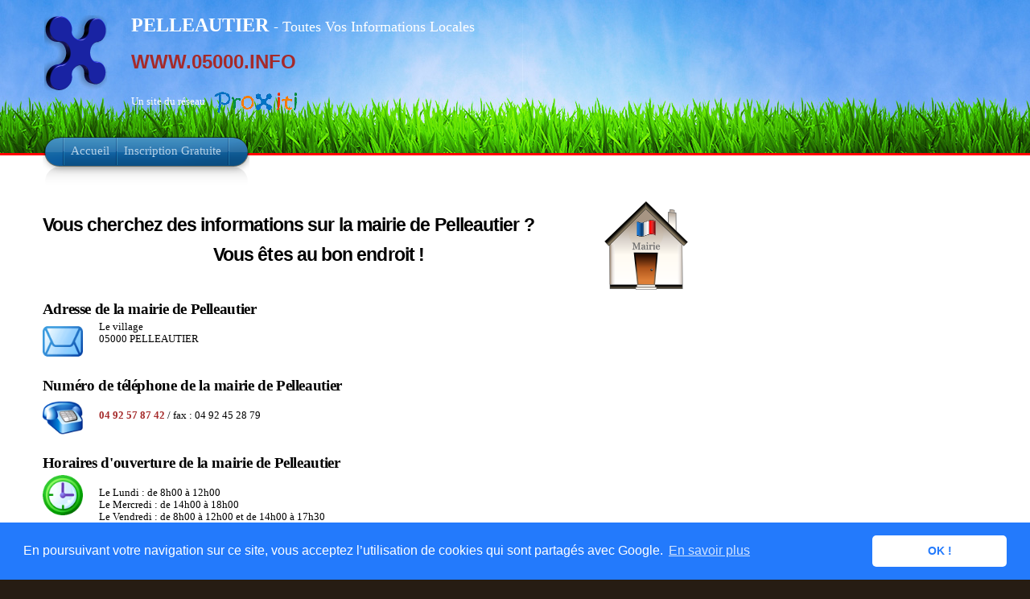

--- FILE ---
content_type: text/html; charset=UTF-8
request_url: https://www.proxiti.info/mairie.php?o=05100&n=PELLEAUTIER
body_size: 6161
content:
<!DOCTYPE HTML PUBLIC "-//W3C//DTD XHTML 1.1//EN" "http://www.w3.org/TR/xhtml11/DTD/xhtml11.dtd">

<html xmlns="http://www.w3.org/1999/xhtml" xml:lang="fr" lang="fr">

<head>
	<meta http-equiv="Content-Type" content="text/html; charset=utf-8"/>
	<meta content="fr" http-equiv="Content-Language" />
	<meta name="description" content="Informations sur la Mairie de PELLEAUTIER"/>

	<meta name="keywords" content="PELLEAUTIER, Pelleautier, PELLEAUTIER, Mairie, Horaires, téléphone, adresse, plan, Informations, Local, Locales, Hyperlocal, Code Postal, Nouveau, Gratuit, Ville, Village, Commune, Proximité, Département, 05, HAUTES-ALPES, Hautes-Alpes, Région, PROVENCE-ALPES-COTE D'AZUR, Provence-Alpes-Côte d'Azur, 05000, www.05000.info"/>

		<meta name="ROBOTS" content="index, follow, all"/>
		<meta name="Author" content="PROXITI SAS"/>
		<meta name="distribution" content="local"/>
		<meta name="date-creation-yyyymmdd" content="20251204"/>
		<meta name="ICBM" content="44.5178;6.01722" />
		<meta name="geo.position" content="44.5178;6.01722" />
		<meta name="geo.region" content="FR-05" />
		<meta name="geo.placename" content="PELLEAUTIER" />



		<link rel="shortcut icon" href="favicon.ico"/>

		<title>
			Mairie de PELLEAUTIER (05000) Heures d'ouverture et Adresse  - Un site du Réseau ProXiti		</title>





		<style type="text/css" media="all">
			@import "css/infocommune.css";
		</style>

<!--[if lte IE 6]>
<style type="text/css" media="screen">
@import "css/infocomie6.css";
</style>
<![endif]-->

<link rel="stylesheet" href="css/lightbox.css" type="text/css" media="screen" />


<script type="text/javascript" src="js/jquery.js"></script>
<script type="text/javascript" src="js/theme.js"></script>

<script type="text/javascript" src="js/prototype.js"></script>
<script type="text/javascript" src="js/scriptaculous.js?load=effects,builder"></script>
<script type="text/javascript" src="js/lightbox.js"></script>

	<link rel="stylesheet" type="text/css" href="//cdnjs.cloudflare.com/ajax/libs/cookieconsent2/3.0.3/cookieconsent.min.css" />
	<script src="//cdnjs.cloudflare.com/ajax/libs/cookieconsent2/3.0.3/cookieconsent.min.js"></script>
	<script>
		window.addEventListener("load", function(){
			window.cookieconsent.initialise({
				"palette": {
					"popup": {
						"background": "#237afc"
					},
					"button": {
						"background": "#fff",
						"text": "#237afc"
					}
				},
				"theme": "classic",
				"content": {
					"message": "En poursuivant votre navigation sur ce site, vous acceptez l’utilisation de cookies qui sont partagés avec Google.",
					"dismiss": "OK !",
					"link": "En savoir plus",
					"href": "https://www.google.com/policies/technologies/cookies/"
				}
			})});
		</script>
		

</head>
<body class="home">
<!-- <body  id="mairie" onload="initialize()" onunload="GUnload()" class="home">
 -->
	<!-- page wrap -->
	<div id="page" class="with-sidebar">

		<!-- Bandeau -->
		<div id="header-wrap">
			<div id="header" class="block-content" style="left: 0px; ">
				<div id="pagetitle" >
					<h1 class="logo">
						<a href="infocommune.php?o=05100">
							<img src="images/x3.png" title="ProXiti - Vos Informations de ProXimité" alt="ProXiti - Vos Informations de ProXimité" /></a>
						</h1>

						<div id="sitetitle">
							<p ><span class="titresite"><strong>
								PELLEAUTIER							</strong></span><span class="titresite2"> - Toutes Vos Informations Locales</span></p>


							<p class= "proxidomaines">
				<a href="http://www.05000.INFO" title="Vos Informations Locales pour toutes les communes ayant pour code postal 05000">WWW.05000.INFO </a>			</p>
			<p>
				Un site du réseau<a href="index.php"><img class="proxilogo" alt="Informations Locales pour toutes les communes de France"src="images/logos/logo_proxiti_h30_transparent.gif" /></a>
			</p>
		</div>






		<div class="clear"></div>
	</div>




	<!-- navigation principale -->
	<div id="nav-wrap1">
		<div id="nav-wrap2">
			<ul id="nav">
				<li id="nav-homelink" class="current_page_item">
					<a class="estompe fadeThis" href="infocommune.php?o=05100&n=PELLEAUTIER" title="Retour à l'Accueil"><span>Accueil</span><span style="opacity: 0;" class="hover"></span></a></li>
					<li>
						<a class="estompe fadeThis" href="inscription.php?o=05100&n=PELLEAUTIER" title="Etre Averti des informations locales de ma commune"><span>Inscription Gratuite</span><span style="opacity: 0;" class="hover"></span></a></li>
					</ul>
				</div>
			</div>
			<!-- /Bandeau  -->

		</div>
	</div>
	<!-- /header -->

	<!-- main wrappers -->
	<div id="main-wrap1">
		<div id="main-wrap2">

			<!-- main page block -->
			<div id="main" class="block-content">
				<div class="mask-main rightdiv">
					<div class="mask-left">

						<!-- first column -->
						<div class="col1">
							<div id="main-content">

								<div id="plan">
									﻿<center><img src="images/mairie/mairiexp.png" style="float: right;"></center><br/>
<h3><strong>Vous cherchez des informations sur la mairie de Pelleautier ?</strong></h3><center><h3><strong>Vous êtes au bon endroit !</strong></h3></center><br /><br /><h5>Adresse de la mairie de Pelleautier</h5><center><img src="images/mairie/adresse.png" style="margin-right:20px; height:50px; float: left;"></center>Le village<br />05000 PELLEAUTIER                              <br/><br/><br /><h5>Numéro de téléphone de la mairie de Pelleautier</h5><img src="images/mairie/phone.png" style=" margin-right:20px; height:50px; float: left;"><br /><span class="important">04 92 57 87 42</span> / fax : 04 92 45 28 79<br/><br/><br /><h5>Horaires d'ouverture de la mairie de Pelleautier</h5><center><img src="images/mairie/clock.png" style="margin-right:20px; height:50px; float: left;"></center><br/>Le Lundi : de 8h00 à 12h00<br />Le Mercredi : de 14h00 à 18h00<br />Le Vendredi : de 8h00 à 12h00 et de 14h00 à 17h30<br /><br/><br/><h5>Trouvez la mairie de Pelleautier sur cette carte.</h5><link rel="stylesheet" href="https://unpkg.com/leaflet@1.3.4/dist/leaflet.css"
					integrity="sha512-puBpdR0798OZvTTbP4A8Ix/l+A4dHDD0DGqYW6RQ+9jxkRFclaxxQb/SJAWZfWAkuyeQUytO7+7N4QKrDh+drA=="
					crossorigin=""/>	<style type="text/css">	  #map-canvas { height: 100%; margin: 0; }	</style>     <div id="map-canvas" style="width: 600px; height: 400px;"></div>
<script src="https://unpkg.com/leaflet@1.3.4/dist/leaflet.js"integrity="sha512-nMMmRyTVoLYqjP9hrbed9S+FzjZHW5gY1TWCHA5ckwXZBadntCNs8kEqAWdrb9O7rxbCaA4lKTIWjDXZxflOcA=="crossorigin=""></script><script type="text/javascript">var centre = [44.5164833069,6.01620388031];var zoomdepart = 16;var iconecentre = L.icon({iconUrl: 'images/maps/commune.png'});var map = L.map('map-canvas',{attributionControl: false}).setView(centre, zoomdepart);L.control.attribution({prefix: ''}).addTo(map);L.tileLayer('https://{s}.tile.openstreetmap.fr/osmfr/{z}/{x}/{y}.png', {	minZoom: 11,	attribution: '&copy; Openstreetmap France | &copy; <a href="http://www.openstreetmap.org/fixthemap" target="_blank">OpenStreetMap</a>'}).addTo(map);var markercentre = L.marker(centre,{
					icon: iconecentre,
					title: 'Mairie de Pelleautier'
				}).addTo(map);
markercentre.bindPopup('<h4>Mairie de Pelleautier</h4>');        </script>
<br/><em>Astuce : utilisez votre souris pour vous déplacer dans l'image.</em><br /><br /><br /><h5>Site Internet Officiel de la mairie de Pelleautier</h5><p>Pelleautier n'a pas de Site Internet Officiel Connu</p> 

								</div>

								<br /><br /><br />
								<img  alt="Marianne" src="images/mairie/vote.jpg" style="float: right; height:300px; margin-left:20px;"   />
								<p class="important">EN 2019 VOUS VOULEZ POUVOIR VOTER LORS DES PROCHAINES ELECTIONS EUROPEENNES A PELLEAUTIER ?
									<br /><br />N'OUBLIEZ PAS DE VOUS INSCRIRE SUR LES LISTES ELECTORALES AVANT LE 31 DECEMBRE !</p>
									<br />
									<p><span class="important">ATTENTION : Si vous voulez pouvoir voter en 2019, vous devez être inscrit sur les listes électorales à Pelleautier avant le 31 Décembre 2018.</span>
										<br /><br />
										L’inscription sur ces listes est une démarche volontaire et donc non automatique. Pour valider leur inscription les nouveaux déclarés doivent fournir certains documents à la mairie.
										<br />
										Vous êtes notamment concerné si vous avez emménagé ou déménagé en 2017 ou 2018.
										<br /><br />
										Vous avez donc jusqu’au 31 décembre au plus tard pour déposer votre demande en mairie.
										<br />Vous devrez vous munir : d’une pièce d’identité, d’un justificatif de domicile (facture d’électricité, de gaz ou de téléphone fixe), et du formulaire d’inscription que vous pouvez remplir à l'avance pour gagner du temps.
										<br />Ce formulaire d'inscription sur les listes électorales est téléchargeable ici ->
										<a href="http://www.interieur.gouv.fr/content/download/32977/245942/file/cerfa_12669_01.pdf" target="_blank" title="Formulaire d'incription sur les listes électorales sur le site du Ministère de l'intérieur">(au format pdf)</a>


										<br /><br />
										Méfiez-vous, car beaucoup de services administratifs risquent d'être fermés pendant les fêtes de fin d'année, et nous vous recommandons de ne pas attendre le dernier jour.
										<br />Nous vous invitons à contacter la mairie par téléphone pour vérifier les horaires dans ces périodes de congés.
										<br /><br />
										Si vous n'avez pas le temps de vous déplacer ou si vous n'êtes pas dans la commune où vous souhaitez voter, alors <strong>vous pouvez choisir de vous inscrire par courrier</strong>.
										<br />Envoyez alors par courrier à la mairie le formulaire d’inscription dûment complété, une photocopie de votre carte d’identité et un justificatif de domicile.
										<br /><br />

										Les jeunes majeurs ayant atteint la majorité en 2017 ou 2018, sont inscrits d’office, mais sont encouragés à se présenter à la mairie pour s’assurer que leur inscription a bien été prise en compte.<br />
										Pour les jeunes non recensés :<br/>
										Les jeunes qui n’auraient pas été recensés en vue de la journée <em>défense et citoyenneté</em>, doivent contacter la mairie avant le samedi 31 décembre 2018. Cela concerne ceux qui auront 18 ans en 2019 avant le premier tour de l’un des deux scrutins prévus.<br/>
										D'habitude, l’inscription sur liste électorale de la commune se fait d’office suite au recensement et est confirmée par un courrier de la mairie.
										<br />		<br />
									</p>

									<p>
										<span class="important">Pourquoi est-il important de voter en 2019 ?</span>
										<br />
										<br />Le bulletin de vote est une des dernières choses qu'il vous reste si vous voulez pouvoir vraiment changer les choses.
										<br />
										<br />Vous pourrez voter aux élections européennes le dimanche 26 Mai 2019.
										Ces élections sont destinées à élire les députés européens, également appelés eurodéputés qui siègeront au parlement européen.
										<br />Mais ces députés n'ont qu'une toute petite part dans la création de près de 80% des lois qui s'appliquent ensuite aux différents états et donc aussi à 
										Pelleautier.										<br />En effet, ils servent surtout de caution aux lois qui sont plutôt à l'initiative de technocrates de Bruxelles, souvent éloignés des réalités des peuples européens en raison de leurs salaires et avantages mirobolants, et qui ne sont même pas élus démocratiquement.
										<br /><br />Voter à ces élections pour les vieux partis anciennemment majoritaires, ou ceux qui ont l'apparence de la nouveauté, constituera un encouragement des politiques européennes depuis 30 ans qui n'ont pourtant pas rempli leurs promesses (le plein emploi n'est pas prêt d'être réalisé, le pouvoir d'achat est en berne sauf pour quelques privilégiés par le pouvoir en place, et l'immigration a explosé et menace de déstabiliser nos sociétés millénaires). Etes vous prêt à revoter pour ceux-là même qui ont véritablement trahi la décison du peuple lors du référendum de 2005 ?<br /> 
										Voter pour les partis dits "populistes" peut être une option viable ne serait ce que pour envoyer un signal à nos dirigeants actuels et peut-être même les pousser plus vite vers la sortie afin de construire une europe plus respectueuse des peuples.  
										<br /><br /><strong>Si vous ne votez pas, alors ce sont les autres qui décideront pour vous.</strong>

									</p>
									<br />

									<p>

										<span class="important">En France, voter est un de vos premiers droits et devoirs.</span>
										<br />Beaucoup de pays ne l'accordent pas à leurs citoyens.
										<br />Ne le négligez pas et soyez fiers de vos aïeux qui se sont battus pour qu'aujourd'hui vous puissiez voter.
										<br />Profitez des fêtes de cette fin d'année pour le rappeler aux membres de votre famille, et vos amis car près de trois millions de français ne sont pas inscrits sur les listes électorales.
										<br /><br /><strong>"Un bulletin de vote est plus fort qu’une balle de fusil."</strong> - Abraham Lincoln
									</p>
									<br />

									<br /><br /><h4><a href="infocommune.php?o=05100&n=PELLEAUTIER" title="Toutes vos Informations Locales à Pelleautier">Cliquez ici pour revenir à la page principale de Pelleautier</a></h4>

								</div>
							</div>
							<!-- /first column -->

							<!-- 2nd column (sidebar) -->
							<div class="col2">

								<ul id="sidebar">



									<li class="block"><!-- block -->
										<!-- box -->
										<div class="contenubox">
											<div id="pubhautdroitimg" class="pubgoogle">
												﻿	<script async src="https://pagead2.googlesyndication.com/pagead/js/adsbygoogle.js"></script>
<!-- page accueil 200x200, date de création 09/12/08 -->
<ins class="adsbygoogle"
     style="display:inline-block;width:200px;height:200px"
     data-ad-client="ca-pub-9151749639610709"
     data-ad-slot="8464344001"></ins>
<script>
     (adsbygoogle = window.adsbygoogle || []).push({});
</script>
											</div>

											<br />

											<div id="pubhautdroittext" class="pubgoogle">
												﻿<script async src="https://pagead2.googlesyndication.com/pagead/js/adsbygoogle.js"></script>
<!-- Skycraper vertical textuel160x600, date de création 19/12/09 -->
<ins class="adsbygoogle"
     style="display:inline-block;width:160px;height:600px"
     data-ad-client="ca-pub-9151749639610709"
     data-ad-slot="9259187813"></ins>
<script>
     (adsbygoogle = window.adsbygoogle || []).push({});
</script>											</div>
										</div>
										<!-- /box -->

									</li><!-- block -->




									<li class="block"><!-- block -->
										<!-- box -->
										<div class="box">

											<div class="titlewrap">
												<h4><span>Trouvez avec Google</span></h4>
											</div>

											<style type="text/css">
												@import url(http://www.google.com/cse/api/branding.css);
											</style>
											<div class="cse-branding-bottom" style="background-color:#FFFFFF;color:#000000">
												<div class="cse-branding-form">
													<form action="http://www.google.fr/cse" id="cse-search-box" target="_blank">
														<div>
															<input type="hidden" name="cx" value="partner-pub-9151749639610709:i5jvnpmzvun" />
															<input type="hidden" name="ie" value="UTF-8" />
															<input type="text" name="q" size="31" />
															<input type="submit" name="sa" value="Rechercher" />
														</div>
													</form>
												</div>
												<div class="cse-branding-logo">
													<img src="http://www.google.com/images/poweredby_transparent/poweredby_FFFFFF.gif" alt="Google" />
												</div>
												<div class="cse-branding-text">
													Recherche personnalisée
												</div>
											</div>

										</div><!-- /box -->

									</li><!-- block -->



									<li class="block">
									</li>


								</ul>
							</div>
							<!-- /2nd column -->
						</div>
					</div>
					<!-- /main page block -->

				</div>
			</div>
			<!-- /main wrappers -->

			<div class="clear-content"></div>
		</div>


		<!-- Pied de Page -->
		<div id="footer">

			<!-- page block -->
			<div class="block-content">
				<div class="add-content">
					<div id="menubas">
						<ul>
							<li>	<a href="infocommune.php?o=05100" title="Toutes vos informations de Proximité à Pelleautier">Accueil</a></li>
							<li>	<a href="apropos.php" title="Informations complémentaires sur le Réseau ProXiti">Le Réseau ProXiti ?</a></li>
							<li>	<a href="infoslegales.php" title="Informations Légales">Informations Légales</a></li>
							<li>	<a href="contact.php" title="Pour nous Contacter">Contact</a></li>
							<li>	<a href="partenaires.php" title="Devenez Partenaire de ce site">Partenaires</a></li>
						</ul>
					</div>
				</div>

				<div class="clear-content"></div>
				<div class="copyright">
					<p>© ProXiti Sas - 2009 - 2018</p>
				</div>

			</div>
			<!-- /page block -->

		</div>
	</div>
	<!-- /Pied de Page -->

	<!-- analytics -->
	<script type="text/javascript">
		var gaJsHost = (("https:" == document.location.protocol) ? "https://ssl." : "http://www.");
		document.write(unescape("%3Cscript src='" + gaJsHost + "google-analytics.com/ga.js' type='text/javascript'%3E%3C/script%3E"));
	</script>
	<script type="text/javascript">
		try {
			var pageTracker = _gat._getTracker("UA-10544958-1");
			pageTracker._trackPageview();
		} catch(err) {}
	</script>
	<!-- /analytics -->

	<!-- /page -->



</body>


</html>


--- FILE ---
content_type: text/html; charset=utf-8
request_url: https://www.google.com/recaptcha/api2/aframe
body_size: 259
content:
<!DOCTYPE HTML><html><head><meta http-equiv="content-type" content="text/html; charset=UTF-8"></head><body><script nonce="J5hEz1lTp3QGrC05Uji4Mg">/** Anti-fraud and anti-abuse applications only. See google.com/recaptcha */ try{var clients={'sodar':'https://pagead2.googlesyndication.com/pagead/sodar?'};window.addEventListener("message",function(a){try{if(a.source===window.parent){var b=JSON.parse(a.data);var c=clients[b['id']];if(c){var d=document.createElement('img');d.src=c+b['params']+'&rc='+(localStorage.getItem("rc::a")?sessionStorage.getItem("rc::b"):"");window.document.body.appendChild(d);sessionStorage.setItem("rc::e",parseInt(sessionStorage.getItem("rc::e")||0)+1);localStorage.setItem("rc::h",'1764858166976');}}}catch(b){}});window.parent.postMessage("_grecaptcha_ready", "*");}catch(b){}</script></body></html>

--- FILE ---
content_type: text/css
request_url: https://www.proxiti.info/css/infocommune.css
body_size: 7726
content:
/*
Theme Name: Arclite
Theme URI: http://digitalnature.ro/projects/arclite
Description: Simple but elegant theme with lots of theme options. Designed by <a href="http://digitalnature.ro/">digitalnature</a>.
Version: 1.5.4
Author: digitalnature
Author URI: http://digitalnature.ro
Tags: light, brown, two-columns, flexible-width, right-sidebar, theme-options, threaded-comments, custom-header

  Arclite Wordpress theme
    http://digitalnature.ro/projects/arclite

  Design and coding by digitalnature
    http://digitalnature.ro

  The CSS, XHTML and design is released under GPL.
    http://www.opensource.org/licenses/gpl-license.php

*/


/* global prop. */
*{
	margin: 0;
	padding: 0;
}

/* try to use custom fonts trough css3 (opera 10+, safari 3.1+ and ff 3.5+) */
/*@font-face {
  font-family: "Union";
  src: url("fonts/union.ttf") format("truetype");
}

@font-face {
  font-family: "Share";
  src: url("fonts/share.ttf") format("truetype");
}
*/

/*** COMMON ELEMENTS ***/

html, body{
  height:100%;
}

html{
  font-size: 100%;
}

body{
	font-family: Georgia, "Times New Roman", Times, serif;
	font-size: .8em;
	font-style: normal;
	color: #000;
	background: #261c13;
	min-height: 100%;
	height: auto !important; /* ie6 ignores it */;
	height: 100%; /* fix */;
	position: relative;
}


/* links */

a{
  color: #0071bb;
}

a:hover{
  color: #f44365;
  text-decoration: none;
}


/* headings */

h1{
  font-family: "Union", "Lucida Grande", "Lucida Sans Unicode", Arial, Helvetica, Sans, FreeSans, Jamrul, Garuda, Kalimati;
  font-weight: bold;
  font-size: 360%;
  letter-spacing: -0.04em;
  line-height: 100%;
  margin: .5em 0 .5em;
}

h2{
  font-family: "Union", "Lucida Grande", "Lucida Sans Unicode", Arial, Helvetica, Sans, FreeSans, Jamrul, Garuda, Kalimati;
  font-weight: normal;
  font-size: 220%;
  letter-spacing: -0.04em;
  line-height: 110%;
  margin: .5em 0 .2em;
}

h3{
  font-family: "Arial Black", Arial, Helvetica, Sans, FreeSans, Jamrul, Garuda, Kalimati;
  font-size: 180%;
  font-weight: normal;
  letter-spacing: -0.04em;
  line-height: 110%;
  margin: .5em 0 .2em;
  text-shadow: #fff 1px 1px 1px;
}

h4{
  font-family: "Share", "Arial Narrow", Arial, Sans;
  font-size: 200%;
  font-weight: normal;
  margin: 0.4em 0 .2em 0;
}

h5{
  font-family: "Palatino Linotype", Georgia, Serif;
  font-size: 150%;
  font-weight: bold;
  margin: .5em 0 .2em;
  letter-spacing: -0.02em;
}

h6{
  font-family: "Lucida Grande", "Lucida Sans Unicode", Arial, Helvetica, Sans, FreeSans, Jamrul, Garuda, Kalimati;
  font-size: 125%;
  font-weight: normal;
  text-transform: uppercase;
  margin: .5em 0 .2em;

}


/* tables */

table{
	margin: .5em 0 1em;
}

table td, table th{
	text-align: left;
	border-right: 1px solid #e8e1c8;
	padding: .4em .8em;
}

table th{
  background: #ab967e url('table-header.gif') repeat-x left top;
  color: #fff;
  text-transform: uppercase;
  font-weight: normal;
  border-bottom: 1px solid #e8e1c8;
}

table td{
  background: #d8ceb6;
}

table tr.even td{
  background: #e1d9c3;
}

table tr:hover td{
  background: #f0eada;
}


/* forms */

input, textarea, select{
  font-family: "Lucida Grande", "Lucida Sans Unicode", Arial, Helvetica, Sans, FreeSans, Jamrul, Garuda, Kalimati;
  font-size: 100%;
  margin: .2em 0;
}

input, textarea{
  padding: .2em .4em;
}

input.radio, input.checkbox{
  background: #fff;
  padding: 2px;
}

form label{
  font-weight: normal;
}

fieldset{
  padding: .8em;
  border: 1px solid #d2c7af;
}

legend{
  padding: 2px 15px 10px 15px;
  text-transform: uppercase;
  font-style: italic;
  font-size: 115%;
}


/* lists */

ul, ol{
  margin: .4em 0 1em;
  line-height: 150%;
}


ul li, ol li{
	margin-left: 2.5em;
}

dl{
  padding: .3em 0 .8em;
}

dt {
  float: left;
  clear: left;
  width: 9em;
  text-align: right;
  font-weight: bold;
  text-decoration: underline;
}

dd {
  margin: 0 0 0 10em;
  padding: 0 0 0.5em 0;
}


/* other */

p{
	margin: .6em 0 .3em;
	line-height: 125%;
}

img{
  border: 0;
}

hr{
  color: #b4aca1;
  background: #b4aca1;
  border-bottom: 1px solid #f6f4eb;
  height: 2px;
}

small{ font-size: 80%; }

pre{
  overflow: auto;
  white-space: pre-wrap;       /* css3 */
  white-space: -moz-pre-wrap;  /* ff */
  word-wrap: break-word;       /* ie */
  font-size: 12px;
  font-family: "Courier New", Courier, "Lucida Console", Monaco, "DejaVu Sans Mono", "Nimbus Mono L", "Bitstream Vera Sans Mono";
  background: #fff;
  padding: .4em;
  margin: 1em 0;
}

blockquote{
  margin: 1em 25% 1em 0;
  padding: .2em .2em .2em 5em;
  border: 1px dotted #937d68;
  font-style: italic;
  color: #937d68;
  background: #fff url('blockquote.png') no-repeat 4px top;
}

blockquote p{
  padding: 8px;
  margin: 2px;
}

/*** BASIC LAYOUT ***/

#page{
  width: 100%;
  margin: 0 auto;
  position: relative;
}

.block-content{
  width: 100% !important;
  width: 960px; /* for ie 6 */
  min-width: 780px;
  max-width: 1200px;
  margin: 0 auto;
  display: block;
}

#main-wrap1{ background: #eeead9; }
#main-wrap2{
	border-top: 3px #FF0000 solid;
}

#main{
  padding-top: 20px;
  /*	border-bottom: 3px #FF0000 solid;*/

}

.mask-main {
  position:relative; /* This fixes the IE7 overflow hidden bug */
  clear:both;
  float:left;
  width:100%;
  overflow:hidden;	 /* This chops off any overhanging divs */
}

.mask-main .mask-right,
.mask-main .mask-mid,
.mask-main .mask-left {
  float:left;
  width:100%;
  position:relative;
}

.mask-main .col1,
.mask-main .col2,
.mask-main .col3 {
  float:left;
  position:relative;
  padding:0;
  overflow:hidden;
}

.rightdiv {

}


/*** 2 column layout ***/

#page.with-sidebar .mask-main .mask-left {
  right:30%;			/* right column width */
}

#page.with-sidebar .mask-main .col1 {
  width:70%;			/* left column width */
  left:30%;			    /* right column width */
}

#page.with-sidebar .mask-main .col2 {
  width:30%;			/* right column width */
  left:30%;			    /* right column width */
}


/*** 3 column layout ***/

#page.with-sidebar.and-secondary .mask-main .mask-left {
  right:25%;			/* right column width */
}

#page.with-sidebar.and-secondary .mask-main .col1 {
  width:50%;			/* left column width */
  left:25%;			    /* right column width */
}

#page.with-sidebar.and-secondary .mask-main .col2 {
  width:25%;			/* right column width */
  left:25%;			    /* right column width */
}

#page.with-sidebar.and-secondary .mask-main .col3 {
  width: 25%;
  left: 25%;
}

.clear-content{
  height: 1px;
  clear: both;
  display: block;
}


/*** HEADER ***/

#header{
  height: 190px;
  position: relative;
  z-index: 1000;
  color: #fff;
}

#header .block-content{
  height: 190px;

}

#header-wrap{
  width: 100%;
  background: #261c13;
}

#pagetitle{
	/*padding: 0.6em 0 0 1em;*/
	margin-left: 15px;
}

#pagetitle h1.logo{
  font-family: "Arial Black", Arial, Helvetica, Sans, FreeSans, Jamrul, Garuda, Kalimati;
  font-size: 500%;
  float: left;
  padding: .1em 0 0 0;
  margin: 13px 0 0 0;
  letter-spacing: -0.1em;
  font-variant: small-caps;
  font-weight: normal;
  color: #eeeadb;
}

#pagetitle h1.logo a{
  color: #eeeadb;
  text-decoration: none;
}

#pagetitle h1.logo a:hover{
  color: #fff;
}

#pagetitle h4{
  float: left;
  border-left: 1px solid #8e7762;
  padding: .6em 0 .6em .8em;
  margin-left: 1em;
  color: #e9e2c9;
}


/* search */
.search-block{
	background: url('search-bg.png') no-repeat left top;
	position: absolute;
	right: 11em;
	bottom: 3em;
}

.search-block .searchform-wrap{
	background: url('search-go.png') no-repeat right top;
	width: 146px;
	height: 30px;
}

.search-block input{
  background: none;
  border: 0;
  color: #928a85;
  float: left;
  width: 100px;
  padding: 0;
  margin: 0;
}

.search-block input.searchfield{
  margin: 5px 0 0 8px;
}

.search-block fieldset{
  border: 0;
  padding: 0;
}

.search-block input.ok{
  width: 36px;
  height: 30px;
  text-transform: uppercase;
  text-align: center;
  float: right;
  color: #fff;
}


/* main navigation */

#nav-wrap1{
  background: url('nav-left.png') no-repeat left top;
  padding-left: 25px;
  position: absolute;
  z-index: 100;
  top: 170px;
  left: 1em;
  height: 64px;
}

#nav-wrap2{
  background: url('nav-bg.png') no-repeat right top;
  padding-right: 25px;
  height: 64px;
  float: left;
}

#nav-wrap2 ul#nav, #nav-wrap2 ul#nav li{
  padding: 0;
  margin: 0;
  list-style-type: none;
}

#nav-wrap2 ul#nav{
    background: url('nav-div.png') no-repeat right top;
    padding-right: 2px;
    display: block;
    height: 64px;

}


#nav-wrap2 ul#nav li{
  display:inline;
  float: left;
  position: relative;
  background: url('nav-div.png') no-repeat left top;
  padding-left: 2px;
}

#nav-wrap2 ul#nav li a{
  display: block;
  margin-top: 1px;
  height: 35px;
  float: left;
  color: #b5d1e6;
  text-decoration: none;
  font-size: 120%;
}

#nav-wrap2 ul#nav li a:hover{
  color: #fff;
}

#nav-wrap2 ul#nav .fadeThis {
  position:relative;
  z-index: 1;
  background: none;
}

#nav-wrap2 ul#nav .fadeThis span.hover {
  position: absolute;
  top: 0;
  left: 0;
  display: block;
  height: 100%;
  width: 100%;
  background: url('nav-active.png') repeat-x left top;
  z-index: -1;
  margin: 0;
  padding: 0;
}

#nav-wrap2 ul#nav li a span{
  display: block;
  margin-top: 6px;
  padding: 0 8px;
}


/* sub-menus */

#nav-wrap2 ul#nav ul {
  position: absolute;
  background: #f7f5ef url('side-menu-active.png') repeat-x left bottom;
  display: none;
  width:200px;
  top: 36px;
  left: 0;
  margin: 0;
  font-style: italic;
  font-size: 100%;
  line-height: 100%;
  z-index: 99;
  border: 1px solid #fff;
}

#nav-wrap2 ul#nav ul ul{
}

#nav-wrap2 ul#nav li ul li{
  background: none;
  padding: 0;
}

#nav-wrap2 ul#nav a.active ul,
#nav-wrap2 ul#nav li.current_page_item ul,
#nav-wrap2 ul#nav li.current_page_ancestor ul,
#nav-wrap2 ul#nav li.current-cat ul{
  background: #fff;
}

#nav-wrap2 ul#nav li.current_page_item ul ul,
#nav-wrap2 ul#nav li.current_page_ancestor ul ul,
#nav-wrap2 ul#nav li.current-cat ul ul{
  border: 1px solid #fff !important;
}

#nav-wrap2 ul#nav li ul a{
  width:180px;
  float:left;
  background: none;
  margin: 0;
  padding: 4px 10px;
  height: auto;
  color: #000;
  font-weight: normal;
  line-height: 125%;
}

#nav-wrap2 ul#nav li ul a span, #nav-wrap2 ul#nav li ul a span span{
  margin: 0;
  padding: 0;
  height: auto;
  float: none;
}

#nav-wrap2 ul#nav ul .fadeThis span.hover {
  background: #3b88b7;
}

#nav-wrap2 ul#nav li ul a:hover, #nav-wrap2 li ul#nav ul a:hover,
#nav-wrap2 ul#nav a.active ul a:hover,
#nav-wrap2 ul#nav li.current_page_item ul a:hover,
#nav-wrap2 ul#nav li.current_page_ancestor ul a:hover{
  color: #fff;
}



#nav-wrap2 ul#nav ul a:hover, #nav-wrap2 ul#nav ul a:hover span,
#nav-wrap2 ul#nav a.active ul a:hover span,
#nav-wrap2 ul#nav li.current_page_item ul a:hover span,
#nav-wrap2 ul#nav li.current_page_ancestor ul a:hover span,
#nav-wrap2 ul#nav ul li.current_page_parent a:hover span,
#nav-wrap2 ul#nav ul li.current_page_item a:hover span,
#nav-wrap2 ul#nav ul li.current_page_parent li.current_page_item a:hover span{
  color:#fff;
}

#nav-wrap2 ul#nav li ul a span, #nav-wrap2 ul#nav li ul a span{
  background: none;
}

#nav-wrap2 ul#nav ul ul{
  top:auto;
}

#nav-wrap2 ul#nav li ul ul {
  left:195px;
  top: 4px;
}

#nav-wrap2 ul#nav li:hover ul ul, #nav-wrap2 ul#nav li:hover ul ul ul, #nav-wrap2 ul#nav li:hover ul ul ul ul{
  display:none;
}
#nav-wrap2 ul#nav li:hover ul, #nav-wrap2 ul#nav li li:hover ul, #nav-wrap2 ul#nav li li li:hover ul, #nav-wrap2 ul#nav li li li li:hover ul{
  display:block;
}

/* active submenus */
#nav-wrap2 ul#nav ul li.current_page_parent a span,
#nav-wrap2 ul#nav ul li.current_page_item a span,
#nav-wrap2 ul#nav ul li.current_page_parent li.current_page_item a span{
  color: #2d83d5;
}

#nav-wrap2 ul#nav ul li.current_page_item li a span, #nav-wrap2 ul#nav ul li.current_page_parent li a span{
  color: #000;
}

/* IE 7 bug-fixes */
#nav-wrap2 ul#nav li:hover { z-index: 100; }
#nav-wrap2 ul#nav * li:hover { visibility: inherit; }


/*** MAIN CONTENT ***/

#main-content{
	padding: 1em 1em;
}


/* post */
.post, .page{
  margin: 1em 0;
}

h3.post-title, h2.post-title{
	font-family: Georgia, "Times New Roman", Times, serif;
	margin: 0;
	padding: .8em 0 .1em 0;
	font-size: 180%;
	font-weight: bold;
	letter-spacing: -0.04em;
	text-shadow: #fff 1px 1px 1px;
}

h3.post-title a, h2.post-title a{
  text-decoration: none;
  color: #000;
}

h3.post-title a:hover, h2.post-title a:hover{
  color: #df2e56;
}

/* large title on single page */
h2.post-title{
  font-size: 250%;
  font-weight: normal;
}

.post p.post-date{
  background: #fff;
  width: 38px;
  height: 38px;
  display: block;
  margin: 0;
  padding: 0;
  position: relative;
  text-align: center;
  float: left;
  line-height: 100%;
  background: #fff url('date-bg.png') no-repeat left bottom;
  border: 1px solid #fff;
}

.post .post-date span.month{
  background: #f44365;
  border-bottom: 1px solid #fff;
  width: 100%;
  position: absolute;
  top: 0;
  left: 0;
  color: #fff;
  font-size: 85%;
  padding: 2px 0;
  text-transform: uppercase;
}

.post .post-date span.day{
  bottom: 1px;
  padding: 3px 0;
  left: 0;
  width: 100%;
  position: absolute;
}

.post p.post-author{
  background: url('post-info.png') no-repeat left top;
  margin: 0 0 0 43px;
  padding: 0 12px;
  font-size: 110%;
  font-style: italic;
  border: 1px solid #f2efe5;
  min-height: 38px;
  color: #75695e;
  height: auto !important;
  height: 38px;
  line-height: 100%;
}

.post .post-author span.info{
  margin-top: 10px;
  display: block;
}

.post .post-content{
  clear: left;
  padding-bottom: .4em;
}

/* tags */
.post p.tags{
  background: url('tag.gif') no-repeat left top;
  font-size: 80%;
  color: #a8937b;
  padding: 0 0 0 13px;
  margin: 1em 0;
}

.post p.tags a{
  color: #6b5e50;
  text-decoration: underline;
}

.post p.tags a:hover{
  color: #0071bb;
  text-decoration: underline;
}

p.post-metadata{
  font-size: 80%;
  margin: 2em 0;
  padding: .6em 1em;
  color: #a8937b;
  background: #f4f1e9;
  border: 1px solid #fff;
}

p.post-metadata a{
  color: #6b5e50;
  text-decoration: underline;
  line-height: 150%;
}

p.post-metadata a:hover{
  color: #0071bb;
  text-decoration: underline;
}


/* comments */

h3.comments{
  font-family: "Lucida Grande", "Lucida Sans Unicode", Arial, Helvetica, Sans, FreeSans, Jamrul, Garuda, Kalimati;
  padding: 0;
  margin: 2em 0 0 0;
  font-size: 150%;
}

ul#comments{
  margin: .6em 0 1em 0;
  list-style-type: none;
  padding: 0;
}

ul#comments ul{
  margin-left: 2em;
  list-style-type: none;
}

ul#comments li.comment, ul#comments li.trackback{
  width: 85%;
  margin: 0;
  padding: 0;
}

ul#comments li.comment li.comment{
  width: 100%;
}

.comment-mask{
  display: block;
  background: url('comment-shadow.png') no-repeat right bottom;
  padding: 12px 6px 6px 0px;
  position: relative;
}

.trackback .comment-mask{
  background: none;
}

.comment-mask .avatar{
  width: 90px;
  height: 90px;
  background: url('avatar.png') no-repeat center;
  float: left;
  position: relative;
}

.comment-mask .avatar img{
  position: absolute;
  left: 13px;
  top: 13px;
  width: 64px;
  height: 64px;
}

.comment-main{
  background: #fff;
  padding: 1px;
}

.comment-wrap1{
  background: url('comment-bg-right.png') no-repeat right bottom;
}

.comment-wrap2{
  background: url('comment-bg-left.png') no-repeat left bottom;
}

.comment-head{
  background: #96816d url('comment-head.png') repeat-x left bottom;
  color: #fff;
  display: block;
  width: 100%; /* IE 7 fix */
  position: relative;
}

.trackback .comment-head{
  background: #7c7c7d;
}

.admincomment .comment-head{
  background: #125f9f url('comment-head-admin.png') repeat-x left bottom;
}

.comment-head p{
  padding: .5em 1em 1.5em 1em;
  margin: 0;
  font-style: italic;
  font-size: 90%;
}

.trackback .comment-head p{
  padding: .5em 1em;
  margin: 0;
}

.comment-head p a, .comment-head p a:visited{
  color: #ebe6da;
}

.comment-head p.controls{
  position: absolute;
  padding:0;
  display: none;
  top: 0;
  right: 6px;
  z-index: 10;
  font-style: normal;
  text-transform: uppercase;
  padding: 0 1em 0 0;
  margin: 22px 0 0 0;
}

.comment-head p.controls a{
  display: block;
  float: left;
  text-decoration: none;
  color: #0071bb;
  background: #fff;
  padding: 3px 6px;
  margin-right: 3px;
  border: 1px solid #96816d;
}

.comment-head p.controls a:hover{
  background: #96816d;
  color: #fff;
  border: 1px solid #eeebe3;
}

.admincomment .comment-head p.controls a:hover{
  background: #0071bb;
}

.comment-body{
  padding: 0;
  height: 60px;
  min-height:60px;
  height:auto !important; /* ie6 fix */
  font-size: 90%;
}

.comment-body p{
  padding: 0 1em 1em 1em;
  margin: 0;
  line-height: 150%;
}

.comment-body blockquote{
  margin-left: 100px;
}


/* comment form */

#respond{
  display: block;
  margin: 1em 0;
}

li.comment #respond{
  margin-left: 100px;
}


/*** SIDEBAR ***/

#sidebar, #sidebar-secondary{
	padding: 0 1em 1em 1em;
	margin: 0;
}

#sidebar li.block, #sidebar-secondary li.block{
  list-style-type: none;
  margin: 0;
  padding: 0;
}

/* sidebar menu */

ul.menu, ul.menu li{
  margin: 0;
  padding: 0;
  list-style-type: none;
}

ul.menu{
  padding: 0 12px;
  margin: 0 0 10px 0;
  display: block;
}

ul.menu li{
  background: url('div-h.png') repeat-x left bottom;
  display: block;
  padding: 0 0 3px 0;
  width: 100%;
}

ul.menu li a{
  display: block;
  text-decoration: none;
  text-transform: uppercase;
  padding: 3px 30px 3px 12px;
  color: #000;
  font-size: 120%;
}

ul.menu li a:hover{
  color: #0071bb;
}

ul.menu .fadeThis {
  position:relative;
  z-index: 1;
  background: none;
}

ul.menu .fadeThis span.hover {
  position: absolute;
  top: 0;
  left: 0;
  display: block;
  height: 100%;
  width: 100%;
  background: #f7f5ef url('side-menu-active.png') repeat-x left bottom;
  z-index: -1;
}

/* sub menus */

ul.menu li li{
  margin-left: 1.8em;
  padding: 0;
  float: none;
  background: none;
  width: auto;
}

ul.menu li li li{
  margin-left: 1em;
}

ul.menu li li a{
  text-transform: none;
  padding: 0;
  font-size: 100%;
  font-style: italic;
}

ul.menu li li a:hover{
  background: none;
}


/* rss popups */

ul.menu li.cat-item {
 position: relative;
}

ul.menu li.cat-item a.rss{
  position: absolute;
  padding:0;
  display: none;
  background: url('side-menu-rss.png') no-repeat center;
  width: 24px;
  height: 22px;
  top: 0px;
  margin-top: 4px;
  right: 6px;
  z-index: 10;
  cursor: pointer;
}

ul.menu li.cat-item li.cat-item a.rss{
  background: none;
  visibility: hidden;
}

ul.menu li li .fadeThis {
  position:static;
  background: none;
}

ul.menu li li .fadeThis span.hover {
  display: none;
}



/* box */

.box{
	/*background: url('box-shadow.png') no-repeat right bottom;*/
  background: url('box-shadow.png') no-repeat right bottom;
	padding: 8px 12px;
	margin: 2em 0 1em;
}

.box .titlewrap{
  background: url('box-title-left.png') no-repeat left top;
  padding-left: 35px;
}


.box .titlewrap h4{
  font-family: "Lucida Grande", "Lucida Sans Unicode", Arial, Helvetica, Sans, FreeSans, Jamrul, Garuda, Kalimati;
  font-weight: normal;
  letter-spacing: -0.04em;
  background: url('box-title-bg.png') no-repeat right top;
  display: block;
  padding: 0;
  margin: 0;
  color: #fff;
  font-size: 130%;
  text-transform: uppercase;
  letter-spacing: -0.04em;
}

.box .titlewrap h4 a{
  color: #fff;
  text-decoration: none;
}

.box.titlewrap h4 a{
  color: #ffc000;
  text-decoration: none;
}

.box .titlewrap span{
  padding: 6px 0;
  display: block;
}


.box .wrapleft{ background: #fff url('box-left-bg.png') repeat-y left top;
}
.box .wrapright{ background: url('box-right-bg.png') repeat-y right top;
}

.box .bl{ background: url('box-bl.png') no-repeat left bottom;
}
.box .tl{ background: url('box-tl.png') no-repeat left top;
}
.box .br{ background: url('box-br.png') no-repeat right bottom;
}
.box .tr{ background: url('box-tr.png') no-repeat right top;
}

.box .the-content{
  padding: .4em 1em .6em 1em;
  min-height:92px;
  height:auto !important;
  height:64px;            /* ie 6 fix */
  min-width: 64px;
}


/*** FOOTER ***/

#footer{
  padding: 1em 0;
  color: #e7e0c7;
  border-top: 1px solid #fff;	
}

#footer a{
  color: #a59079;
}

#footer a.rss{
  background: url('rss.png') no-repeat left top;
  padding-left: 20px;
}

#footer a.toplink{
  padding: 1px 6px;
  background: #584d43;
  color: #9b856f;
  font-size: 50%;
  text-decoration: none;
  margin-left: 4px;
}

#footer .copyright{
  /*text-align: center;*/
  font-size: 85%;
  width: 200px;
  margin-left:auto;
  margin-right:auto;

}

#footer .add-content{
	text-align: center;
	margin: .6em 0;
}


/* footer links/widgets */
ul#footer-widgets{
  margin: 0;
  padding: 0;
  color: #726a60;
}

ul#footer-widgets li.widget{
  float: left;
  padding: 0;
  margin: 0;
  width: 50%; /* default  */
  list-style-type: none;
}

ul#footer-widgets.widgetcount-1 li.widget{ width: 50%; }
ul#footer-widgets.widgetcount-2 li.widget{ width: 50%; }
ul#footer-widgets.widgetcount-3 li.widget{ width: 33%; }
ul#footer-widgets.widgetcount-4 li.widget{ width: 25%; }
ul#footer-widgets.widgetcount-5 li.widget{ width: 20%; }
ul#footer-widgets.widgetcount-6 li.widget{ width: 16%; }
/* no point to add more than 6 widgets, unreadable */

ul#footer-widgets h6.title{
  background: url('div-h2.gif') repeat-x left bottom;
  padding: .1em .4em;
  font-style: italic;
}

ul#footer-widgets .the-content{
  margin: 0 1em;
  padding: .4em 0;
}

ul#footer-widgets li.widget ul{
  padding: 0;
}

ul#footer-widgets li.widget li{
  padding: 0;
  list-style-type: none;
  padding: .2em .6em;
  display: block;
  background: url('div-h2.gif') repeat-x left bottom;
  position: relative;
  margin-top: 1px;
	margin-left: 0;
	margin-right: 0;
	margin-bottom: 0;
}

ul#footer-widgets li.widget li li{
  padding-left: 1em;
  border: 0;
}

ul#footer-widgets li.widget li a{
  text-decoration: none;
}

ul#footer-widgets li.widget li a:hover{
  color: #fff;
}

ul#footer-widgets li.widget li span.hover {
  position: absolute;
  top: 0;
  left: 0;
  display: block;
  height: 100%;
  width: 100%;
  background: #403123;
  z-index: -1;
  margin: 0;
  padding: 0;
}



/*** MISC ***/

.with-tooltip{ }

div.tooltip{
  position:absolute;
  left:-20000px;
  background-color:#dedede;
  padding:5px;
  border:1px solid #fff;
}

div.tooltip p{
  margin:0;
  padding:0;
  color:#fff;
  background-color:#222;
  padding:2px 7px;
}

.left{ float: left; }
.right{ float: right; }
div.clear{ clear: both;height:1px;  }

/* clearfix */
.clearfix:after{
  content: ".";
  display: block;
  height: 0;
  clear: both;
  visibility: hidden;
}

.clearfix{
  min-width: 0;		        /* trigger hasLayout for IE7 */
  display: inline-block;
  /* \*/ display: block;	/* Hide from IE Mac */
}

* html .clearfix{
/* \*/  height: 1%;	    /* Hide from IE Mac */
}

.error, .red{ color:#ed1f24; }
.center{ text-align: center; }


/*** WORDPRESS SPECIFIC STYLES ***/

/* pagination */

.commentnavi{
  margin: 10px 0;
  display: block;
}

.commentnavi .page-numbers, #pagenavi a, #pagenavi span.pages, #pagenavi span.extend{
  padding: 2px 6px 2px 6px !important;
  border: 1px solid #a9947c !important;
  background: #f2eedf !important;
  margin:0;
  text-decoration: none;
}

#pagenavi a, #pagenavi span.pages, #pagenavi span.extend{
  margin: 0 2px;
}

#pagenavi span.current{
  background: #a9947c !important;
  color: #fff !important;
  padding: 2px 6px 2px 6px !important;
  border: 1px solid #a9947c !important;
}

.commentnavi a{
  color: #0071bb;
  text-decoration: none;
  position: relative;
}

.commentnavi a:hover{ color: #f44365; }
#comment .page-numbers.current, #pagenavi span.pages{ color: #a9947c !important; }

#pagenavi{
  display: block;
  padding-bottom: 10px;
  font-size: 100% !important;
}

/* navigation links */

.navigation{
  font-size: 80%;
  color: #a8937b;
  margin: 2em 0 1em 0;
}

.navigation a{
  color: #6b5e50;
  text-decoration: underline;
  line-height: 150%;
}

.navigation a:hover{
  color: #f44365;
  text-decoration: underline;
}


/* captions, thumbnail images in posts */

.post-content img, .attachment img, .navigation .alignleft img, .navigation .alignright img{
  padding: 3px;
  margin: 4px 10px;
  border: 1px solid #b7a99a;
  border-radius: 4px;
  -moz-border-radius: 4px;
}

.post-content img.alignleft, .attachment img.alignleft{ margin-left: 0; }
.post-content img.alignright, .attachment img.alignright{ margin-right: 0; }
.post-content img.aligncenter, .attachment img.aligncenter{ margin: 0 auto; text-align: center; }


.post-content div.caption{
  background:#F7F7F7;
  border-radius: 4px;
  -moz-border-radius: 4px;
  padding: .2em .6em;
  margin:.6em 0;
  text-align:center;
  color: #8d8b8b;
  min-width: 0; /* ie7 peakaboo fix */
}

/* no border on smilies */
.post-content img.wp-smiley{
  padding: 0;
  margin: 0;
  border: 0;
}

/* Sociable plugin adjustment */
.post-content .sociable img{ margin: 0; }

.post-content .wp-caption {
  background:#F7F7F7;
  border-radius: 4px;
  -moz-border-radius: 4px;
  padding:.4em 0;
  margin:4px 10px;
  text-align:center;
  font-size: 80%;
  color: #928a85;
}

.post-content .wp-caption img{
  margin: 0;
  border: 0;
  padding: 0;
}

.post-content .wp-caption.alignleft{ margin-left: 0; }
.post-content .wp-caption.alignright{ margin-right: 0; }


.aligncenter {
  display: block;
  margin-left: auto;
  margin-right: auto;
  text-align: center;
}

.alignleft { float: left; }
.alignright { float: right; }




/* customize specific widgets */

.widget_tag_cloud{
  text-align: justify;
}

.widget_tag_cloud .the-content{
  padding: .4em 1em 1em 1em;
  line-height: 125%;
}

.widget_tag_cloud a{
  text-decoration: none;
  vertical-align: middle;
  letter-spacing: -0.04em;
  color: #000;
  line-height: 100%;
}

.widget_tag_cloud a:hover{
  background: #f44365;
  color: #fff;
}


/* no .box style on calendar */
.widget_calendar .box,
.widget_calendar .box .wrapleft,
.widget_calendar .box .wrapright,
.widget_calendar .box .tr, .widget_calendar .box .bl, .widget_calendar .box .tl, .widget_calendar .box .br,
.widget_calendar .box .the-content{
  background: none;
  padding: 0;
  margin: 0;
  width: auto;
  border: 0;
  height:auto !important;
  min-height: none !important;
  min-width: none !important;
}

.widget_calendar .box{ margin: 0 1em; }
.widget_calendar .box .titlewrap{ display: none; }
.widget_calendar .box table{ width: 100%; }

.widget_calendar .box table td, .widget_calendar .box table th{
  text-align: center;
  padding: .1em .3em;
}

.widget_calendar .box caption{
  text-align: right;
  font-style: italic;
  padding-right: .4em;
}

#sidebar li.block .info-text, #sidebar-secondary li.block .info-text{
  margin: 1em;
  text-align: center;
  font-style: italic;
}

.profile .avatar{
  padding: 4px;
  background: #fff;
}

.profile .info{
  padding-left: 160px;
}

/* no border on smilies */
img.wp-smiley, .post .postbody img.wp-smiley, .attachment img.wp-smiley{
  padding: 0;
  margin: 0;
  border: 0;
  vertical-align: -20%;
}
.lienbaspage a:hover{
  background: #f44365;
  color: #fff;
}



/* blue sidebar titles */

.box .titlewrap{ background: url('box-title-left-blue.png') no-repeat left top;
}
.box .titlewrap h4{ background: url('box-title-bg-blue.png') no-repeat right top;
}

.post .post-date span.month{ background: #4086bb; }

a:hover,
h3.post-title a:hover, h2.post-title a:hover{ color: #4ca3db; }



/* white content background*/

#main-wrap1{ background: #fff; }
.home {}
.post-header {}

/* adjust table background */

table td, table th{
}

table th{
	/*background: #7e7e7e;
  border-bottom: 1px solid #fff;*/
  background: #FFFFFF url(bg-shade-light.png) repeat-x scroll left bottom;
	color: #777777;
	border-color: #DDDDDD;
	border-bottom:1px solid #CCCCCC;
}

table td{
	background: #FFFFFF;
}
table tr.even td{ background: #fff; }
table tr:hover td{ background: #fff; }

fieldset{  border: 1px solid #999; }


/* wall header */

#header{ background: url('header-field-center.jpg') no-repeat center top;
}
#header-wrap{ background: url('header-field.jpg') repeat-x center top;
}

#pagetitle h1.logo, #pagetitle h1.logo a, #pagetitle h4{
	color: #261C13;
	text-shadow: #999 1px 1px 1px;
	height: 100px;
}

#pagetitle h4{ border-left: 1px solid #fff; }

.search-block input{
  color: #fff;
}





#menubas {
	/*list-style-type: none;*/
	/*width : auto;*/
	/*width : 98%;
	margin: 1% 1%;*/
	/*padding : 0;*/
	/*margin-left:0;
	margin-right:0;*/
	text-align: center;
	
}   

#menubas ul{	
	/*display:block;*/
	/*margin:0 auto;*/
	width:587px;
	margin-right: auto;
	margin-left: auto;
	/*text-align: center;*/

}

#menubas li {
	float: left; 
	margin : 0 5px;
	/*margin-left : auto;
	margin-right : auto;*/
	list-style-type: none;

}
#menubas a {
    color : #fff;
    text-decoration : none;
    }
#menubas a:hover {
	color: #125F9F;
}


.item_menu_actuel {
	color: #fff;
}

.pubgoogle{
  /*height: 210px;*/
  width:200px;  
  margin-left: auto;
  margin-right: auto;
  /*text-align: center;*/
}

.pubamazon{
	/*height: 210px;*/
  width:200px;
	margin-left: auto;
	margin-right: auto;
  margin-bottom: 33px;
	/*text-align: center;*/
}


#prefooter{
	clear:both;
	/*padding: 1em 0;
	color: #e7e0c7;*/
	border: 2px #0099FF solid;
	background-color: #FFFFFF;
	height : 650px;
}


.imagecentre{
	margin: 15px auto 0 auto
}

.texte-principal{
	font-size: 1.2em;
	margin-left: 1%;
	margin-right: 1%;
	width:98%;
}
.strongcouleur {
	color: #C23D39;
}
.strongcouleurtitre {
	color: rgb(51, 102, 255);
}


.blocregion{
	margin-left:10px;
	margin-top:10px;
	float: left;
	width: 230px;
	height:181px;

	/*margin-left:10px;*/
	color:#0066FF;
}




#prefooter ul{
	/*background-color: #FF9933;*/
	/*position:relative;*/
		/*float: left;*/
		list-style-type: none;
	/*margin : 0 5px;*/
 
	/*list-style-type: none;*/
	/*margin-bottom:15px;*/
	margin-top: 16px;
	margin-left: 15px;

	/*margin-bottom:10px;*/
}

#prefooter li{

	/*list-style-type: none;*/
		/*float: left;*/

	/*background-color: #FFFF99;*/
	margin-right: 15px;
	text-align : center;
}

#prefooter li a{
	text-decoration: none;
	margin-left: 15px;
	color: #0099FF;
}

#prefooter a:hover{
    /*background-color: #CC0000;*/
    background-color: #0099FF;
    color: #fff;

}

#partiecarte{
	float: left;
	margin-top : 0px;	
	margin-bottom : 10px;
	margin-left : 10px;
}


#sitetitle {
  font-family: Georgia, "Times New Roman", Times, serif;
	float: left;
	margin-top:15px;
	margin-left:30px;
}


.titresite{
  /*font-family: "Union", "Lucida Grande", "Lucida Sans Unicode", Arial, Helvetica, Sans, FreeSans, Jamrul, Garuda, Kalimati;*/
  font-size: x-large;
  color: #fff;
}

.titresite2{
  font-size: large;
  color: #fff;
}

.proxidomaines a {
	font-family: Arial, Helvetica, Sans, FreeSans, Jamrul, Garuda, Kalimati;
	margin-top : 10px;
	font-size: x-large;
	color: #A52A2A;
	font-weight: bold;
		line-height: 225%;
	text-decoration: none;	
	width:600px;

}

.proxidomaines3 {
	width:600px;
}
.proxidomaines3 a {
	font-family: Arial, Helvetica, Sans, FreeSans, Jamrul, Garuda, Kalimati;
	margin-top : 10px;
	color: #A52A2A;
	font-weight: bold;
	line-height: 225%;
	text-decoration: none;
	font-size: medium; 
}

.proxidomaines6 {
	width:600px;
}
.proxidomaines6 a{
	font-family: Arial, Helvetica, Sans, FreeSans, Jamrul, Garuda, Kalimati;
	margin-top : 10px;
	color: #A52A2A;
	font-weight: bold;
	line-height: 150%;
	text-decoration: none;
	font-size: small; 
}

.proxidomaines a:hover {
	color: #fff;
}
.proxidomaines3 a:hover {
	color: #fff;
}
.proxidomaines6 a:hover {
	color: #fff;
}


.proxilogo {
	vertical-align: middle;
	margin-left : 10px;
}

#photospano table{

margin-right : auto;
margin-left : auto;

}


#soleil  table, #lune table , #vueaerienne table, #cinema table, #elections table{
	border-width:1px; 
	border-style:solid; 
	border-color:blue;
	border-collapse:collapse;
	border-spacing:0;
	text-align:center;
	margin : 0 auto;
}
#soleil  th, #lune th, #vueaerienne th, #cinema th, #elections th{
		/*display:table-cell;*/
		font-weight:bold;
		border-width:1px;
		border-style:solid; 
		border-color:blue;

}
#soleil  td, #lune td, #vueaerienne td, #cinema td, #elections td{
	border-width:1px;
	border-style:solid; 
	border-color:blue;
}

.important{
	color: #A52A2A;
	font-weight: bold;
}

#meteonationale h3{
	background-color: #A52A2A;
	color: #fff;		
}

#soleil p {
	font-size: 1em;
}
#soleil h3, #lune h3, #inscription h3, #parole h3{
	background-color: #4086BB;
	color: #fff;
	font-family: "Lucida Grande", "Lucida Sans Unicode", Arial, Helvetica, Sans, FreeSans, Jamrul, Garuda, Kalimati;
}

#infocom h3{
	color: #4086BB;
	font-family: "Lucida Grande", "Lucida Sans Unicode", Arial, Helvetica, Sans, FreeSans, Jamrul, Garuda, Kalimati;
}

#imgregion {
	height: 100px;
	width: 100px;
	float : left;
	margin-right:20px;
	margin-bottom:10px;

}

#imgdepartement {
	height: 100px;
	width: 100px;
	float : right;
	margin-left:10px;
	margin-bottom:10px;
}

.itemmenu{
	float : left;
	width: 180px;
	height:240px;
	margin : 20px;
	text-align: center;
}

.itemmenu img{
	width: 150px;
	height:150px;
	display: block;
	margin-left: auto;
	margin-right: auto;
	margin-top: 5px;
	margin-bottom: 20px;
}
.itemmenu a{	
	text-decoration: none;
}
.itemmenu:hover {	
	border: 2px #0099FF solid;
	margin-bottom: 16px;

}

.itemmenu a:hover {	
	/*background-color: #800000;
	color: #FFF;*/
	color: #800000;
	font-weight:bold;
}

.bigtitle{
	clear : both;
	margin-top: 40px;
	color: #fff;
	background-color: #4086BB;
}

.contenubox {
	/*border: thin #0071D2 solid;*/
	background-color: #FFFFFF;
	color: #000000;
	bottom: 20px;
}
#froid h3{
	color: #A52A2A;		
	font-weight:bold;
  font-variant: small-caps;
}
.concerne{
	padding: 10px;
	margin: 20px;
	background-color: #FFF;
	color: #A52A2A;
	border: medium solid #4086BB;
}
.chiffre{
	font-family: Verdana, Geneva, sans-serif;
	/* [disabled]color: #A52A2A; */
	/* [disabled]font-weight:bold; */
	font-size: 1.1em;
}
.chiffreimportant{
	font-family: Verdana, Geneva, sans-serif;
	color: #A52A2A;
	/* [disabled]font-weight:bold; */
	font-size: 1.1em;
}
#comptes_commune h3{
	color: #318CE7;
	/* [disabled]font-weight:bold; */
	/* [disabled]font-variant: small-caps; */
}

#prevmeteo{
  /*text-align : center;
  margin-top : 0px; 
  margin-bottom : 10px;
  margin-left : 10px;*/
  
  /*width : 250px;
  margin-right: auto;
  margin-left : auto;*/

  width : 220px;
  margin-right: 3;
  margin-left : 3;
/*  padding: 0px;
*/  
}

#prevmeteo th{
  font-size: 13px;
}
.momentmeteo{
  padding: 0px;
}
.temperature {
  font-size  : 16px;
  text-align: center;
  width:100%;
  height:22px;
}

#tableaumeteo5jours{
  font-size: 18px;
}

#tableaumeteo5jours .temperature{
  font-size  : 22px;
  height:30px;
}

#tableaumeteo5jours .momentmeteo{
  padding: 15px 0 10px 0;
}

#tableaumeteo5jours td{
  border-bottom: 1px solid gray;
}


.vitessevent {
  font-size  : 10px;
  width: 120px;
  padding    : 10px 5px 10px 5px;
}

.chiffrevent {
  font-size  : 18px;
  width: 120px;
  padding-right: 10px;
}
.chiffreventfort {
  font-size  : 18px;
  width: 120px;
  font-weight: bold;
  padding-right: 10px;
}

.vitessevent img {
  height      : 35px;
  width       : 35px;
  float       : left;
  margin-right: 15px;
}

.directionvent {
  font-size  : 14px;
  text-align : center;
  font-weight:normal;
}

.hygropression img {
  height      : 20px;
  width       : 20px;
  float       : right;
  margin-left : 10px;
  margin-right: 10px;
  margin-top  : 20px;
}


.pressionatmospherique, .tauxhumidite {
  font-size  : 16px;
  text-align : center;
  padding: 0;
  margin: 5px;
}
